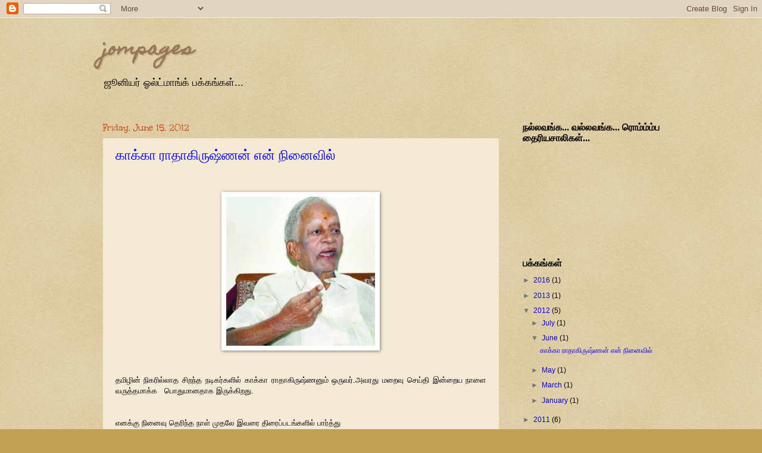

--- FILE ---
content_type: text/html; charset=UTF-8
request_url: https://jompages.blogspot.com/2012/06/
body_size: 12998
content:
<!DOCTYPE html>
<html class='v2' dir='ltr' lang='en'>
<head>
<link href='https://www.blogger.com/static/v1/widgets/4128112664-css_bundle_v2.css' rel='stylesheet' type='text/css'/>
<meta content='width=1100' name='viewport'/>
<meta content='text/html; charset=UTF-8' http-equiv='Content-Type'/>
<meta content='blogger' name='generator'/>
<link href='https://jompages.blogspot.com/favicon.ico' rel='icon' type='image/x-icon'/>
<link href='http://jompages.blogspot.com/2012/06/' rel='canonical'/>
<link rel="alternate" type="application/atom+xml" title="jompages - Atom" href="https://jompages.blogspot.com/feeds/posts/default" />
<link rel="alternate" type="application/rss+xml" title="jompages - RSS" href="https://jompages.blogspot.com/feeds/posts/default?alt=rss" />
<link rel="service.post" type="application/atom+xml" title="jompages - Atom" href="https://draft.blogger.com/feeds/1370291869212822611/posts/default" />
<!--Can't find substitution for tag [blog.ieCssRetrofitLinks]-->
<meta content='http://jompages.blogspot.com/2012/06/' property='og:url'/>
<meta content='jompages' property='og:title'/>
<meta content='ஜூனியர் ஓல்ட்மாங்க் பக்கங்கள்...' property='og:description'/>
<title>jompages: June 2012</title>
<style type='text/css'>@font-face{font-family:'Homemade Apple';font-style:normal;font-weight:400;font-display:swap;src:url(//fonts.gstatic.com/s/homemadeapple/v24/Qw3EZQFXECDrI2q789EKQZJob0x6XHgOiJM6.woff2)format('woff2');unicode-range:U+0000-00FF,U+0131,U+0152-0153,U+02BB-02BC,U+02C6,U+02DA,U+02DC,U+0304,U+0308,U+0329,U+2000-206F,U+20AC,U+2122,U+2191,U+2193,U+2212,U+2215,U+FEFF,U+FFFD;}@font-face{font-family:'Unkempt';font-style:normal;font-weight:400;font-display:swap;src:url(//fonts.gstatic.com/s/unkempt/v22/2EbnL-Z2DFZue0DSeYEV8h-bp_Y.woff2)format('woff2');unicode-range:U+0000-00FF,U+0131,U+0152-0153,U+02BB-02BC,U+02C6,U+02DA,U+02DC,U+0304,U+0308,U+0329,U+2000-206F,U+20AC,U+2122,U+2191,U+2193,U+2212,U+2215,U+FEFF,U+FFFD;}</style>
<style id='page-skin-1' type='text/css'><!--
/*
-----------------------------------------------
Blogger Template Style
Name:     Watermark
Designer: Josh Peterson
URL:      www.noaesthetic.com
----------------------------------------------- */
/* Variable definitions
====================
<Variable name="keycolor" description="Main Color" type="color" default="#c0a154"/>
<Group description="Page Text" selector="body">
<Variable name="body.font" description="Font" type="font"
default="normal normal 14px Arial, Tahoma, Helvetica, FreeSans, sans-serif"/>
<Variable name="body.text.color" description="Text Color" type="color" default="#333333"/>
</Group>
<Group description="Backgrounds" selector=".main-inner">
<Variable name="body.background.color" description="Outer Background" type="color" default="#c0a154"/>
<Variable name="footer.background.color" description="Footer Background" type="color" default="transparent"/>
</Group>
<Group description="Links" selector=".main-inner">
<Variable name="link.color" description="Link Color" type="color" default="#cc3300"/>
<Variable name="link.visited.color" description="Visited Color" type="color" default="#993322"/>
<Variable name="link.hover.color" description="Hover Color" type="color" default="#ff3300"/>
</Group>
<Group description="Blog Title" selector=".header h1">
<Variable name="header.font" description="Title Font" type="font"
default="normal normal 60px Georgia, Utopia, 'Palatino Linotype', Palatino, serif"/>
<Variable name="header.text.color" description="Title Color" type="color" default="#ffffff" />
</Group>
<Group description="Blog Description" selector=".header .description">
<Variable name="description.text.color" description="Description Color" type="color"
default="#997755" />
</Group>
<Group description="Tabs Text" selector=".tabs-inner .widget li a">
<Variable name="tabs.font" description="Font" type="font"
default="normal normal 20px Georgia, Utopia, 'Palatino Linotype', Palatino, serif"/>
<Variable name="tabs.text.color" description="Text Color" type="color" default="#0000ff"/>
<Variable name="tabs.selected.text.color" description="Selected Color" type="color" default="#000000"/>
</Group>
<Group description="Tabs Background" selector=".tabs-outer .PageList">
<Variable name="tabs.background.color" description="Background Color" type="color" default="transparent"/>
<Variable name="tabs.separator.color" description="Separator Color" type="color" default="#c0a154"/>
</Group>
<Group description="Date Header" selector="h2.date-header">
<Variable name="date.font" description="Font" type="font"
default="normal normal 16px Arial, Tahoma, Helvetica, FreeSans, sans-serif"/>
<Variable name="date.text.color" description="Text Color" type="color" default="#997755"/>
</Group>
<Group description="Post" selector="h3.post-title, .comments h4">
<Variable name="post.title.font" description="Title Font" type="font"
default="normal normal 30px Georgia, Utopia, 'Palatino Linotype', Palatino, serif"/>
<Variable name="post.background.color" description="Background Color" type="color" default="transparent"/>
<Variable name="post.border.color" description="Border Color" type="color" default="#ccbb99" />
</Group>
<Group description="Post Footer" selector=".post-footer">
<Variable name="post.footer.text.color" description="Text Color" type="color" default="#997755"/>
</Group>
<Group description="Gadgets" selector="h2">
<Variable name="widget.title.font" description="Title Font" type="font"
default="normal normal 20px Georgia, Utopia, 'Palatino Linotype', Palatino, serif"/>
<Variable name="widget.title.text.color" description="Title Color" type="color" default="#000000"/>
<Variable name="widget.alternate.text.color" description="Alternate Color" type="color" default="#777777"/>
</Group>
<Group description="Footer" selector=".footer-inner">
<Variable name="footer.text.color" description="Text Color" type="color" default="#000000"/>
<Variable name="footer.widget.title.text.color" description="Gadget Title Color" type="color" default="#000000"/>
</Group>
<Group description="Footer Links" selector=".footer-inner">
<Variable name="footer.link.color" description="Link Color" type="color" default="#0000ff"/>
<Variable name="footer.link.visited.color" description="Visited Color" type="color" default="#000000"/>
<Variable name="footer.link.hover.color" description="Hover Color" type="color" default="#351c75"/>
</Group>
<Variable name="body.background" description="Body Background" type="background"
color="#c0a154" default="$(color) url(http://www.blogblog.com/1kt/watermark/body_background_birds.png) repeat scroll top left"/>
<Variable name="body.background.overlay" description="Overlay Background" type="background" color="#c0a154"
default="transparent url(http://www.blogblog.com/1kt/watermark/body_overlay_birds.png) no-repeat scroll top right"/>
<Variable name="body.background.overlay.height" description="Overlay Background Height" type="length" default="121px"/>
<Variable name="tabs.background.inner" description="Tabs Background Inner" type="url" default="none"/>
<Variable name="tabs.background.outer" description="Tabs Background Outer" type="url" default="none"/>
<Variable name="tabs.border.size" description="Tabs Border Size" type="length" default="0"/>
<Variable name="tabs.shadow.spread" description="Tabs Shadow Spread" type="length" default="0"/>
<Variable name="main.padding.top" description="Main Padding Top" type="length" default="30px"/>
<Variable name="main.cap.height" description="Main Cap Height" type="length" default="0"/>
<Variable name="main.cap.image" description="Main Cap Image" type="url" default="none"/>
<Variable name="main.cap.overlay" description="Main Cap Overlay" type="url" default="none"/>
<Variable name="main.background" description="Main Background" type="background"
default="transparent none no-repeat scroll top left"/>
<Variable name="post.background.url" description="Post Background URL" type="url"
default="url(http://www.blogblog.com/1kt/watermark/post_background_birds.png)"/>
<Variable name="post.border.size" description="Post Border Size" type="length" default="1px"/>
<Variable name="post.border.style" description="Post Border Style" type="string" default="dotted"/>
<Variable name="post.shadow.spread" description="Post Shadow Spread" type="length" default="0"/>
<Variable name="footer.background" description="Footer Background" type="background"
color="#997755" default="$(color) url(http://www.blogblog.com/1kt/watermark/body_background_navigator.png) repeat scroll top left"/>
<Variable name="mobile.background.overlay" description="Mobile Background Overlay" type="string"
default="transparent none repeat scroll top left"/>
<Variable name="startSide" description="Side where text starts in blog language" type="automatic" default="left"/>
<Variable name="endSide" description="Side where text ends in blog language" type="automatic" default="right"/>
*/
/* Use this with templates/1ktemplate-*.html */
/* Content
----------------------------------------------- */
body {
font: normal normal 13px Arial, Tahoma, Helvetica, FreeSans, sans-serif;
color: #000000;
background: #c0a154 url(//www.blogblog.com/1kt/watermark/body_background_birds.png) repeat scroll top left;
}
html body .content-outer {
min-width: 0;
max-width: 100%;
width: 100%;
}
.content-outer {
font-size: 92%;
}
a:link {
text-decoration:none;
color: #0000ff;
}
a:visited {
text-decoration:none;
color: #000000;
}
a:hover {
text-decoration:underline;
color: #351c75;
}
.body-fauxcolumns .cap-top {
margin-top: 30px;
background: transparent none no-repeat scroll center center;
height: 121px;
}
.content-inner {
padding: 0;
}
/* Header
----------------------------------------------- */
.header-inner .Header .titlewrapper,
.header-inner .Header .descriptionwrapper {
padding-left: 20px;
padding-right: 20px;
}
.Header h1 {
font: normal bold 30px Homemade Apple;
color: #997755;
text-shadow: 2px 2px rgba(0, 0, 0, .1);
}
.Header h1 a {
color: #997755;
}
.Header .description {
font-size: 140%;
color: #000000;
}
/* Tabs
----------------------------------------------- */
.tabs-inner .section {
margin: 0 20px;
}
.tabs-inner .PageList, .tabs-inner .LinkList, .tabs-inner .Labels {
margin-left: -11px;
margin-right: -11px;
background-color: transparent;
border-top: 0 solid #ffffff;
border-bottom: 0 solid #ffffff;
-moz-box-shadow: 0 0 0 rgba(0, 0, 0, .3);
-webkit-box-shadow: 0 0 0 rgba(0, 0, 0, .3);
-goog-ms-box-shadow: 0 0 0 rgba(0, 0, 0, .3);
box-shadow: 0 0 0 rgba(0, 0, 0, .3);
}
.tabs-inner .PageList .widget-content,
.tabs-inner .LinkList .widget-content,
.tabs-inner .Labels .widget-content {
margin: -3px -11px;
background: transparent none  no-repeat scroll right;
}
.tabs-inner .widget ul {
padding: 2px 25px;
max-height: 34px;
background: transparent none no-repeat scroll left;
}
.tabs-inner .widget li {
border: none;
}
.tabs-inner .widget li a {
display: inline-block;
padding: .25em 1em;
font: normal normal 20px Georgia, Utopia, 'Palatino Linotype', Palatino, serif;
color: #cc3300;
border-right: 1px solid #c0a154;
}
.tabs-inner .widget li:first-child a {
border-left: 1px solid #c0a154;
}
.tabs-inner .widget li.selected a, .tabs-inner .widget li a:hover {
color: #000000;
}
/* Headings
----------------------------------------------- */
h2 {
font: normal bold 16px Georgia, Utopia, 'Palatino Linotype', Palatino, serif;
color: #000000;
margin: 0 0 .5em;
}
h2.date-header {
font: normal normal 16px Unkempt;
color: #cc3300;
}
/* Main
----------------------------------------------- */
.main-inner .column-center-inner,
.main-inner .column-left-inner,
.main-inner .column-right-inner {
padding: 0 5px;
}
.main-outer {
margin-top: 0;
background: transparent none no-repeat scroll top left;
}
.main-inner {
padding-top: 30px;
}
.main-cap-top {
position: relative;
}
.main-cap-top .cap-right {
position: absolute;
height: 0;
width: 100%;
bottom: 0;
background: transparent none repeat-x scroll bottom center;
}
.main-cap-top .cap-left {
position: absolute;
height: 245px;
width: 280px;
right: 0;
bottom: 0;
background: transparent none no-repeat scroll bottom left;
}
/* Posts
----------------------------------------------- */
.post-outer {
padding: 15px 20px;
margin: 0 0 25px;
background: #eeddbb url(//www.blogblog.com/1kt/watermark/post_background_birds.png) repeat scroll top left;
_background-image: none;
border: dotted 1px transparent;
-moz-box-shadow: 0 0 0 rgba(0, 0, 0, .1);
-webkit-box-shadow: 0 0 0 rgba(0, 0, 0, .1);
-goog-ms-box-shadow: 0 0 0 rgba(0, 0, 0, .1);
box-shadow: 0 0 0 rgba(0, 0, 0, .1);
}
h3.post-title {
font: normal normal 23px Georgia, Utopia, 'Palatino Linotype', Palatino, serif;
margin: 0;
}
.comments h4 {
font: normal normal 23px Georgia, Utopia, 'Palatino Linotype', Palatino, serif;
margin: 1em 0 0;
}
.post-body {
font-size: 105%;
line-height: 1.5;
position: relative;
}
.post-header {
margin: 0 0 1em;
color: #444444;
}
.post-footer {
margin: 10px 0 0;
padding: 10px 0 0;
color: #444444;
border-top: dashed 1px #777777;
}
#blog-pager {
font-size: 140%
}
#comments .comment-author {
padding-top: 1.5em;
border-top: dashed 1px #777777;
background-position: 0 1.5em;
}
#comments .comment-author:first-child {
padding-top: 0;
border-top: none;
}
.avatar-image-container {
margin: .2em 0 0;
}
/* Comments
----------------------------------------------- */
.comments .comments-content .blog-author,
.comments .comments-content .blog-author a {
border-bottom: 1px solid #0000ff;
}
.comments .comments-content .loadmore a {
border-top: 1px solid #777777;
border-bottom: 1px solid #777777;
}
.comments .comment-thread.inline-thread {
border-left: 1px dashed #777777;
}
.comments .continue {
border-top: 2px solid #777777;
}
/* Widgets
----------------------------------------------- */
.widget ul, .widget #ArchiveList ul.flat {
padding: 0;
list-style: none;
}
.widget ul li, .widget #ArchiveList ul.flat li {
padding: .35em 0;
text-indent: 0;
border-top: dashed 1px #777777;
}
.widget ul li:first-child, .widget #ArchiveList ul.flat li:first-child {
border-top: none;
}
.widget .post-body ul {
list-style: disc;
}
.widget .post-body ul li {
border: none;
}
.widget .zippy {
color: #777777;
}
.post-body img, .post-body .tr-caption-container, .Profile img, .Image img,
.BlogList .item-thumbnail img {
padding: 5px;
background: #fff;
-moz-box-shadow: 1px 1px 5px rgba(0, 0, 0, .5);
-webkit-box-shadow: 1px 1px 5px rgba(0, 0, 0, .5);
-goog-ms-box-shadow: 1px 1px 5px rgba(0, 0, 0, .5);
box-shadow: 1px 1px 5px rgba(0, 0, 0, .5);
}
.post-body img, .post-body .tr-caption-container {
padding: 8px;
}
.post-body .tr-caption-container {
color: #333333;
}
.post-body .tr-caption-container img {
padding: 0;
background: transparent;
border: none;
-moz-box-shadow: 0 0 0 rgba(0, 0, 0, .1);
-webkit-box-shadow: 0 0 0 rgba(0, 0, 0, .1);
-goog-ms-box-shadow: 0 0 0 rgba(0, 0, 0, .1);
box-shadow: 0 0 0 rgba(0, 0, 0, .1);
}
/* Footer
----------------------------------------------- */
.footer-outer {
color:#ccbb99;
background: #997755 url(//www.blogblog.com/1kt/watermark/body_background_navigator.png) repeat scroll top left;
}
.footer-outer a {
color: #ff7755;
}
.footer-outer a:visited {
color: #dd5432;
}
.footer-outer a:hover {
color: #ff9977;
}
.footer-outer .widget h2 {
color: #eeddbb;
}
/* Mobile
----------------------------------------------- */
body.mobile  {
background-size: 100% auto;
}
.mobile .body-fauxcolumn-outer {
background: transparent none repeat scroll top left;
}
html .mobile .mobile-date-outer {
border-bottom: none;
background: #eeddbb url(//www.blogblog.com/1kt/watermark/post_background_birds.png) repeat scroll top left;
_background-image: none;
margin-bottom: 10px;
}
.mobile .main-cap-top {
z-index: -1;
}
.mobile .content-outer {
font-size: 100%;
}
.mobile .post-outer {
padding: 10px;
}
.mobile .main-cap-top .cap-left {
background: transparent none no-repeat scroll bottom left;
}
.mobile .body-fauxcolumns .cap-top {
margin: 0;
}
.mobile-link-button {
background: #eeddbb url(//www.blogblog.com/1kt/watermark/post_background_birds.png) repeat scroll top left;
}
.mobile-link-button a:link, .mobile-link-button a:visited {
color: #0000ff;
}
.mobile-index-date .date-header {
color: #cc3300;
}
.mobile-index-contents {
color: #000000;
}
.mobile .tabs-inner .section {
margin: 0;
}
.mobile .tabs-inner .PageList {
margin-left: 0;
margin-right: 0;
}
.mobile .tabs-inner .PageList .widget-content {
margin: 0;
color: #000000;
background: #eeddbb url(//www.blogblog.com/1kt/watermark/post_background_birds.png) repeat scroll top left;
}
.mobile .tabs-inner .PageList .widget-content .pagelist-arrow {
border-left: 1px solid #c0a154;
}

--></style>
<style id='template-skin-1' type='text/css'><!--
body {
min-width: 975px;
}
.content-outer, .content-fauxcolumn-outer, .region-inner {
min-width: 975px;
max-width: 975px;
_width: 975px;
}
.main-inner .columns {
padding-left: 0;
padding-right: 270px;
}
.main-inner .fauxcolumn-center-outer {
left: 0;
right: 270px;
/* IE6 does not respect left and right together */
_width: expression(this.parentNode.offsetWidth -
parseInt("0") -
parseInt("270px") + 'px');
}
.main-inner .fauxcolumn-left-outer {
width: 0;
}
.main-inner .fauxcolumn-right-outer {
width: 270px;
}
.main-inner .column-left-outer {
width: 0;
right: 100%;
margin-left: -0;
}
.main-inner .column-right-outer {
width: 270px;
margin-right: -270px;
}
#layout {
min-width: 0;
}
#layout .content-outer {
min-width: 0;
width: 800px;
}
#layout .region-inner {
min-width: 0;
width: auto;
}
body#layout div.add_widget {
padding: 8px;
}
body#layout div.add_widget a {
margin-left: 32px;
}
--></style>
<link href='https://draft.blogger.com/dyn-css/authorization.css?targetBlogID=1370291869212822611&amp;zx=e61d6827-1117-4860-b8a9-e6bc45ebe119' media='none' onload='if(media!=&#39;all&#39;)media=&#39;all&#39;' rel='stylesheet'/><noscript><link href='https://draft.blogger.com/dyn-css/authorization.css?targetBlogID=1370291869212822611&amp;zx=e61d6827-1117-4860-b8a9-e6bc45ebe119' rel='stylesheet'/></noscript>
<meta name='google-adsense-platform-account' content='ca-host-pub-1556223355139109'/>
<meta name='google-adsense-platform-domain' content='blogspot.com'/>

</head>
<body class='loading'>
<div class='navbar section' id='navbar' name='Navbar'><div class='widget Navbar' data-version='1' id='Navbar1'><script type="text/javascript">
    function setAttributeOnload(object, attribute, val) {
      if(window.addEventListener) {
        window.addEventListener('load',
          function(){ object[attribute] = val; }, false);
      } else {
        window.attachEvent('onload', function(){ object[attribute] = val; });
      }
    }
  </script>
<div id="navbar-iframe-container"></div>
<script type="text/javascript" src="https://apis.google.com/js/platform.js"></script>
<script type="text/javascript">
      gapi.load("gapi.iframes:gapi.iframes.style.bubble", function() {
        if (gapi.iframes && gapi.iframes.getContext) {
          gapi.iframes.getContext().openChild({
              url: 'https://draft.blogger.com/navbar/1370291869212822611?origin\x3dhttps://jompages.blogspot.com',
              where: document.getElementById("navbar-iframe-container"),
              id: "navbar-iframe"
          });
        }
      });
    </script><script type="text/javascript">
(function() {
var script = document.createElement('script');
script.type = 'text/javascript';
script.src = '//pagead2.googlesyndication.com/pagead/js/google_top_exp.js';
var head = document.getElementsByTagName('head')[0];
if (head) {
head.appendChild(script);
}})();
</script>
</div></div>
<div class='body-fauxcolumns'>
<div class='fauxcolumn-outer body-fauxcolumn-outer'>
<div class='cap-top'>
<div class='cap-left'></div>
<div class='cap-right'></div>
</div>
<div class='fauxborder-left'>
<div class='fauxborder-right'></div>
<div class='fauxcolumn-inner'>
</div>
</div>
<div class='cap-bottom'>
<div class='cap-left'></div>
<div class='cap-right'></div>
</div>
</div>
</div>
<div class='content'>
<div class='content-fauxcolumns'>
<div class='fauxcolumn-outer content-fauxcolumn-outer'>
<div class='cap-top'>
<div class='cap-left'></div>
<div class='cap-right'></div>
</div>
<div class='fauxborder-left'>
<div class='fauxborder-right'></div>
<div class='fauxcolumn-inner'>
</div>
</div>
<div class='cap-bottom'>
<div class='cap-left'></div>
<div class='cap-right'></div>
</div>
</div>
</div>
<div class='content-outer'>
<div class='content-cap-top cap-top'>
<div class='cap-left'></div>
<div class='cap-right'></div>
</div>
<div class='fauxborder-left content-fauxborder-left'>
<div class='fauxborder-right content-fauxborder-right'></div>
<div class='content-inner'>
<header>
<div class='header-outer'>
<div class='header-cap-top cap-top'>
<div class='cap-left'></div>
<div class='cap-right'></div>
</div>
<div class='fauxborder-left header-fauxborder-left'>
<div class='fauxborder-right header-fauxborder-right'></div>
<div class='region-inner header-inner'>
<div class='header section' id='header' name='Header'><div class='widget Header' data-version='1' id='Header1'>
<div id='header-inner'>
<div class='titlewrapper'>
<h1 class='title'>
<a href='https://jompages.blogspot.com/'>
jompages
</a>
</h1>
</div>
<div class='descriptionwrapper'>
<p class='description'><span>ஜ&#3010;ன&#3007;யர&#3021; ஓல&#3021;ட&#3021;ம&#3006;ங&#3021;க&#3021; பக&#3021;கங&#3021;கள&#3021;...</span></p>
</div>
</div>
</div></div>
</div>
</div>
<div class='header-cap-bottom cap-bottom'>
<div class='cap-left'></div>
<div class='cap-right'></div>
</div>
</div>
</header>
<div class='tabs-outer'>
<div class='tabs-cap-top cap-top'>
<div class='cap-left'></div>
<div class='cap-right'></div>
</div>
<div class='fauxborder-left tabs-fauxborder-left'>
<div class='fauxborder-right tabs-fauxborder-right'></div>
<div class='region-inner tabs-inner'>
<div class='tabs no-items section' id='crosscol' name='Cross-Column'></div>
<div class='tabs no-items section' id='crosscol-overflow' name='Cross-Column 2'></div>
</div>
</div>
<div class='tabs-cap-bottom cap-bottom'>
<div class='cap-left'></div>
<div class='cap-right'></div>
</div>
</div>
<div class='main-outer'>
<div class='main-cap-top cap-top'>
<div class='cap-left'></div>
<div class='cap-right'></div>
</div>
<div class='fauxborder-left main-fauxborder-left'>
<div class='fauxborder-right main-fauxborder-right'></div>
<div class='region-inner main-inner'>
<div class='columns fauxcolumns'>
<div class='fauxcolumn-outer fauxcolumn-center-outer'>
<div class='cap-top'>
<div class='cap-left'></div>
<div class='cap-right'></div>
</div>
<div class='fauxborder-left'>
<div class='fauxborder-right'></div>
<div class='fauxcolumn-inner'>
</div>
</div>
<div class='cap-bottom'>
<div class='cap-left'></div>
<div class='cap-right'></div>
</div>
</div>
<div class='fauxcolumn-outer fauxcolumn-left-outer'>
<div class='cap-top'>
<div class='cap-left'></div>
<div class='cap-right'></div>
</div>
<div class='fauxborder-left'>
<div class='fauxborder-right'></div>
<div class='fauxcolumn-inner'>
</div>
</div>
<div class='cap-bottom'>
<div class='cap-left'></div>
<div class='cap-right'></div>
</div>
</div>
<div class='fauxcolumn-outer fauxcolumn-right-outer'>
<div class='cap-top'>
<div class='cap-left'></div>
<div class='cap-right'></div>
</div>
<div class='fauxborder-left'>
<div class='fauxborder-right'></div>
<div class='fauxcolumn-inner'>
</div>
</div>
<div class='cap-bottom'>
<div class='cap-left'></div>
<div class='cap-right'></div>
</div>
</div>
<!-- corrects IE6 width calculation -->
<div class='columns-inner'>
<div class='column-center-outer'>
<div class='column-center-inner'>
<div class='main section' id='main' name='Main'><div class='widget Blog' data-version='1' id='Blog1'>
<div class='blog-posts hfeed'>

          <div class="date-outer">
        
<h2 class='date-header'><span>Friday, June 15, 2012</span></h2>

          <div class="date-posts">
        
<div class='post-outer'>
<div class='post hentry'>
<a name='4562927874445045528'></a>
<h3 class='post-title entry-title'>
<a href='https://jompages.blogspot.com/2012/06/blog-post.html'>க&#3006;க&#3021;க&#3006; ர&#3006;த&#3006;க&#3007;ர&#3009;ஷ&#3021;ணன&#3021; என&#3021; ந&#3007;ன&#3016;வ&#3007;ல&#3021;</a>
</h3>
<div class='post-header'>
<div class='post-header-line-1'></div>
</div>
<div class='post-body entry-content' id='post-body-4562927874445045528'>
<div dir="ltr" style="text-align: left;" trbidi="on">
<br />
<br />
<div class="separator" style="clear: both; text-align: center;">
<a href="https://blogger.googleusercontent.com/img/b/R29vZ2xl/AVvXsEi9ParDodu_3LwCeKjY24g-RFocNaraicXUfKArksBYrVwVJP0eFRC6oOkXjFEGiwmcqO6dGN74y_CYfyNAcylH0fiDxc6AtYezk4Gy8upyU95uUqLGFbIAEONRivF70vvZaC0rCterNTvF/s1600/2007011900100201.jpg" imageanchor="1" style="margin-left: 1em; margin-right: 1em;"><img border="0" src="https://blogger.googleusercontent.com/img/b/R29vZ2xl/AVvXsEi9ParDodu_3LwCeKjY24g-RFocNaraicXUfKArksBYrVwVJP0eFRC6oOkXjFEGiwmcqO6dGN74y_CYfyNAcylH0fiDxc6AtYezk4Gy8upyU95uUqLGFbIAEONRivF70vvZaC0rCterNTvF/s1600/2007011900100201.jpg" /></a></div>
<br />
<br />
<div style="text-align: justify;">
தம&#3007;ழ&#3007;ன&#3021; ந&#3007;கர&#3007;ல&#3021;ல&#3006;த ச&#3007;றந&#3021;த நட&#3007;கர&#3021;கள&#3007;ல&#3021; க&#3006;க&#3021;க&#3006; ர&#3006;த&#3006;க&#3007;ர&#3009;ஷ&#3021;ணன&#3009;ம&#3021; ஒர&#3009;வர&#3021;.அவரத&#3009; மற&#3016;வ&#3009; ச&#3014;ய&#3021;த&#3007; இன&#3021;ற&#3016;ய ந&#3006;ள&#3016; வர&#3009;த&#3021;தம&#3006;க&#3021;க &nbsp; ப&#3018;த&#3009;ம&#3006;னத&#3006;க இர&#3009;க&#3021;க&#3007;றத&#3009;.</div>
<div style="text-align: justify;">
<br /></div>
<br />
<div style="text-align: justify;">
எனக&#3021;க&#3009; ந&#3007;ன&#3016;வ&#3009; த&#3014;ர&#3007;ந&#3021;த ந&#3006;ள&#3021; ம&#3009;தல&#3015; இவர&#3016; த&#3007;ர&#3016;ப&#3021;படங&#3021;கள&#3007;ல&#3021; ப&#3006;ர&#3021;த&#3021;த&#3009;&nbsp;</div>
<div style="text-align: justify;">
வந&#3021;த&#3015;ன&#3021; என&#3021;ற ப&#3019;த&#3009;ம&#3021; இவரத&#3009; எஸ&#3021;.ட&#3007;.ட&#3007; பற&#3021;ற&#3007; எனக&#3021;க&#3009; அத&#3007;கம&#3021; த&#3014;ர&#3007;ய&#3006;த&#3009;.கர&#3009;ப&#3021;ப&#3009; வ&#3014;ள&#3021;ள&#3016; க&#3006;லத&#3021;த&#3007;ல&#3007;ர&#3009;ந&#3021;த&#3009; நட&#3007;ப&#3021;பவர&#3021; என&#3021;பத&#3009;ம&#3021;&nbsp;த&#3018;டக&#3021;கத&#3021;த&#3007;ல&#3021; ந&#3006;யகன&#3006;கவ&#3009;ம&#3021; ப&#3007;ன&#3021;ப&#3009; த&#3009;ண&#3016; ந&#3006;யகன&#3021; வ&#3015;டங&#3021;கள&#3007;ல&#3021;,ம&#3009;க&#3021;க&#3007;ய வ&#3015;டங&#3021;கள&#3007;ல&#3021; நட&#3007;த&#3021;தவர&#3021; என&#3021;பத&#3009;ம&#3021; ந&#3006;டக ப&#3006;ரம&#3021;பர&#3007;யத&#3021;த&#3007;ல&#3021; இர&#3009;ந&#3021;த&#3009;&nbsp;வந&#3021;தவர&#3021; என&#3021;பத&#3009;ம&#3015; இன&#3021;ற&#3009; வர&#3016; இவர&#3016; பற&#3021;ற&#3007; எனக&#3021;க&#3009; த&#3014;ர&#3007;ந&#3021;த ச&#3018;ர&#3021;ப&#3021;ப தகவல&#3021;.</div>
<br />
<div style="text-align: justify;">
<br /></div>
<div style="text-align: justify;">
&nbsp;பள&#3021;ள&#3007; ந&#3006;ட&#3021;கள&#3007;ல&#3021; ப&#3006;ர&#3021;த&#3021;த "க&#3006;தல&#3009;க&#3021;க&#3009; மர&#3007;ய&#3006;த&#3016;" த&#3007;ர&#3016;ப&#3021;படம&#3015; இவர&#3016; பற&#3021;ற&#3007;ய ம&#3009;தல&#3021; ந&#3007;ன&#3016;வ&#3006;கவ&#3009;ம&#3021; அவர&#3007;ன&#3021; ரச&#3007;கன&#3006;க ம&#3006;ற&#3007;ய கணம&#3006;கவ&#3009;ம&#3021;&nbsp;என&#3021;ன&#3007;ல&#3021; பத&#3007;ந&#3021;த&#3009;ள&#3021;ளத&#3009;.அப&#3021;படத&#3021;த&#3007;ல&#3021; த&#3006;ன&#3021; நட&#3007;கர&#3021; வ&#3007;ஜய&#3021; ம&#3009;தல&#3009;ம&#3021; கட&#3016;ச&#3007;ய&#3009;ம&#3006;ய&#3021; எம&#3021;.ப&#3007;.ஏ பட&#3007;த&#3021;த&#3006;ர&#3021;.த&#3006;ம&#3009; ச&#3007;த&#3021;தப&#3021;ப&#3006;வ&#3009;ம&#3021; ச&#3006;ர&#3021;ல&#3007; ப&#3014;ர&#3007;யப&#3021;ப&#3006;வ&#3009;ம&#3021;&nbsp;படத&#3021;த&#3007;ல&#3021; அவரத&#3009; நண&#3021;பர&#3021;கள&#3021;.கத&#3016;ப&#3021;பட&#3007; அவர&#3021;கள&#3021; தங&#3021;க&#3007; இர&#3009;க&#3021;க&#3009;ம&#3021; வ&#3008;ட&#3021;ட&#3007;ன&#3021; உர&#3007;ம&#3016;ய&#3006;ளர&#3021; ப&#3006;த&#3021;த&#3007;ரம&#3021; க&#3006;க&#3021;க&#3006; ர&#3006;த&#3006;க&#3007;ர&#3009;ஷ&#3021;ணன&#3021; அவர&#3021;கள&#3009;க&#3021;க&#3009;.மன&#3016;வ&#3007;ய&#3016; இழந&#3021;த&#3009; மனந&#3007;ல&#3016; ப&#3006;த&#3007;க&#3021;கப&#3021;பட&#3021;ட&#3009; த&#3009;ப&#3021;ப&#3006;க&#3021;க&#3007;ய&#3009;டன&#3021; அல&#3016;ய&#3009;ம&#3021; ப&#3006;த&#3021;த&#3007;ரத&#3021;த&#3007;ல&#3021; அன&#3006;ய&#3006;சம&#3006;ய&#3021; ப&#3018;ர&#3009;ந&#3021;த&#3007; இர&#3009;ப&#3021;ப&#3006;ர&#3021;.அவர&#3016; பற&#3021;ற&#3007;&nbsp;த&#3014;ர&#3007;ய&#3006;த&#3009; அவ&#3021;வ&#3008;ட&#3021;ட&#3007;ற&#3021;க&#3009; வர&#3009;ம&#3021; ச&#3007;வக&#3021;க&#3009;ம&#3006;ர&#3021; அவர&#3016; மத&#3007;க&#3021;க&#3006;த&#3009; கடந&#3021;த&#3009; ச&#3014;ல&#3021;க&#3016;ய&#3007;ல&#3021; த&#3009;ப&#3021;ப&#3006;க&#3021;க&#3007; க&#3006;ட&#3021;ட&#3007; ம&#3007;ரட&#3021;ட&#3009;ம&#3021; நட&#3007;ப&#3021;ப&#3009;ம&#3021;,அக&#3021; க&#3006;ட&#3021;ச&#3007;ய&#3007;ன&#3021; ம&#3009;ட&#3007;வ&#3007;ல&#3021;&nbsp;த&#3009;ள&#3021;ள&#3009;ம&#3021; ந&#3006;ய&#3021;க&#3021;க&#3009;ட&#3021;ட&#3007;ய&#3016; க&#3016;கள&#3009;க&#3021;க&#3009;ள&#3021; அடக&#3021;க&#3009;வத&#3009; ப&#3019;ல&#3021; த&#3009;ப&#3021;ப&#3006;க&#3021;க&#3007;ய&#3016; க&#3016;கள&#3007;ல&#3021; மற&#3016;த&#3021;த&#3009; தல&#3016;ய&#3016; ஆட&#3021;ட&#3007; ப&#3019;க ச&#3018;ல&#3021;ல&#3009;ம&#3021; ப&#3006;ங&#3021;க&#3009;ம&#3021;,அந&#3021;த&nbsp;ந&#3018;ட&#3007;ய&#3007;ல&#3021; ந&#3006;வ&#3016; உதட&#3006;ல&#3021; கட&#3007;த&#3021;த&#3009; கண&#3021;கள&#3021; வ&#3007;ர&#3007;ய தர&#3009;ம&#3021; ஒர&#3009; எக&#3021;ஸ&#3021;ப&#3007;ரசன&#3009;ம&#3021; எல&#3021;ல&#3006;ம&#3021; கண&#3021;கள&#3007;ன&#3021; ஸ&#3021;க&#3021;ர&#3008;ன&#3021; ச&#3015;வர&#3007;ல&#3021; தங&#3021;க&#3007;வ&#3007;ட&#3021;ட க&#3006;ட&#3021;ச&#3007;கள&#3007;ல&#3021;&nbsp;ஒன&#3021;ற&#3009;.அத&#3016; ப&#3019;லவ&#3015; ஷ&#3006;ல&#3007;ன&#3007;ய&#3007;ன&#3021; அண&#3021;ணன&#3021; அன&#3021;ட&#3021; க&#3009;ர&#3009;ப&#3021; வ&#3007;ஜய&#3021; அன&#3021;ட&#3021; க&#3009;ர&#3009;ப&#3021;ப&#3016; அட&#3007;க&#3021;க&#3016;ய&#3007;ல&#3021; த&#3009;ப&#3021;ப&#3006;க&#3021;க&#3007;ய&#3006;ல&#3021; ச&#3009;ட&#3021;ட&#3009; அவர&#3021;கள&#3016; வ&#3007;ரட&#3021;ட&#3007;வ&#3007;ட&#3021;ட&#3009;&nbsp;"ர&#3018;ம&#3021;ப அட&#3007;ச&#3021;ச&#3007;ட&#3021;ட&#3006;ன&#3021;கள&#3006;.." என மற&#3009;க&#3009;வத&#3009;ம&#3021; சட&#3021;ட&#3014;ன ம&#3009;கம&#3021; ம&#3006;ற&#3007; "ந&#3006;ன&#3021; ச&#3009;ட&#3021;ட&#3006; க&#3010;ட என&#3021;ன&#3016; ஜ&#3014;ய&#3007;ல&#3021;ல ப&#3019;ட ம&#3009;ட&#3007;ய&#3006;த&#3015; ஏன&#3021;ன&#3006; ந&#3006;ன&#3021;&nbsp;த&#3006;ன&#3021; ப&#3016;த&#3021;த&#3007;யம&#3021; ஆச&#3021;ச&#3015;...." என ம&#3009;ட&#3007;ப&#3021;பத&#3009;ம&#3021; அவர&#3006;ல&#3021; மட&#3021;ட&#3009;ம&#3015; ந&#3007;கழ&#3021;த&#3021;த ம&#3009;ட&#3007;ந&#3021;த ச&#3006;மர&#3021;த&#3021;த&#3007;யம&#3021;.</div>
<div style="text-align: justify;">
<br /></div>
<br />
<div style="text-align: justify;">
என&#3021; ந&#3007;ன&#3016;வ&#3007;ல&#3021; ஆரம&#3021;பம&#3021; ம&#3009;தல&#3015; ம&#3009;த&#3007;யவர&#3006;கவ&#3015; பத&#3007;ந&#3021;த வ&#3007;ட&#3021;டவர&#3016; அதன&#3021; ப&#3007;ன&#3021; வ&#3007;யட&#3021;ந&#3006;ம&#3021; க&#3006;லன&#3007;,உன&#3021;ன&#3009;டன&#3021; ப&#3019;ன&#3021;ற படங&#3021;கள&#3007;ல&#3021; க&#3010;ட&nbsp;மனந&#3007;ல&#3016; சர&#3007;ய&#3007;ல&#3021;ல&#3006;த ப&#3006;த&#3021;த&#3007;ரத&#3021;த&#3007;ல&#3015;ய&#3015; த&#3018;டரவ&#3016;த&#3021;தத&#3009; தம&#3007;ழ&#3021; ச&#3007;ன&#3007;ம&#3006;வ&#3007;ன&#3021; க&#3021;ள&#3007;ஷ&#3015;.இட&#3016;ய&#3007;ல&#3021; மனம&#3021; வ&#3007;ர&#3009;ம&#3021;ப&#3009;த&#3015; உன&#3021;ன&#3016; படத&#3021;த&#3007;ல&#3021;&nbsp;ந&#3006;யக&#3007;ய&#3007;ன&#3021; ஜ&#3018;ள&#3021;ள&#3009; த&#3006;த&#3021;த&#3006;வ&#3006;க வந&#3021;த&#3009; ரகள&#3016; ச&#3014;ய&#3021;த&#3007;ர&#3009;ப&#3021;ப&#3006;ர&#3021;.ம&#3015;ல&#3009;ம&#3021; ச&#3007;ல படங&#3021;கள&#3007;ல&#3021; ச&#3014;ட&#3021; ப&#3021;ர&#3006;பர&#3021;ட&#3007;ய&#3006;கவ&#3009;ம&#3021; கடந&#3021;த&#3009; ச&#3014;ன&#3021;றத&#3006;க ஞ&#3006;பகம&#3021;.</div>
<div style="text-align: justify;">
<br /></div>
<br />
<div style="text-align: justify;">
இவர&#3016; ந&#3007;ன&#3016;த&#3021;தத&#3009;ம&#3021; ந&#3007;ன&#3016;வ&#3009;க&#3021;க&#3009; வர&#3009;ம&#3021; இன&#3021;ன&#3018;ர&#3009; படம&#3021; "த&#3015;வர&#3021; மகன&#3021;".நட&#3007;கர&#3021; த&#3007;லகம&#3021; ச&#3007;வ&#3006;ஜ&#3007;ய&#3007;ன&#3021; அண&#3021;ணன&#3021; ப&#3006;த&#3021;த&#3007;ரம&#3021; இவர&#3009;க&#3021;க&#3009;&nbsp;க&#3018;ட&#3009;க&#3021;கப&#3021;பட&#3021;டத&#3009; க&#3010;ட இவர&#3007;ன&#3021; நட&#3007;ப&#3021;ப&#3016; க&#3020;ரவ பட&#3009;த&#3021;த&#3009;வதற&#3021;க&#3006;க இர&#3009;க&#3021;க&#3009;ம&#3019; என&#3021;ற&#3009; க&#3010;ட ப&#3007;ன&#3021;ன&#3006;ட&#3021;கள&#3007;ல&#3021; ய&#3019;ச&#3007;த&#3021;த&#3007;ர&#3009;க&#3021;க&#3007;ற&#3015;ன&#3021;.அப&#3021;படத&#3021;த&#3016;&nbsp;ட&#3007;வ&#3007;ய&#3007;ல&#3021; ப&#3006;ர&#3021;த&#3021;த&#3009; இவர&#3009;க&#3021;க&#3009; உண&#3021;ம&#3016;ய&#3006;கவ&#3015; &nbsp;பக&#3021;கவ&#3006;தம&#3021; வந&#3021;த&#3009; க&#3016; க&#3006;ல&#3021;கள&#3021; ச&#3014;யல&#3021;பட&#3006;த&#3009; ப&#3019;ய&#3021;வ&#3007;ட&#3021;டத&#3009; ப&#3019;ல&#3009;ம&#3021; எனவ&#3009;ம&#3021; ப&#3007;ன&#3021; அவர&#3021; நட&#3007;த&#3021;த&nbsp;மற&#3021;ற படங&#3021;கள&#3016; ப&#3006;ர&#3021;க&#3021;க&#3016;ய&#3007;ல அவ&#3021;வ&#3007;ய&#3006;த&#3007;ய&#3007;ல&#3021; இர&#3009;ந&#3021;த&#3009; ம&#3008;ண&#3021;ட&#3009;வ&#3007;ட&#3021;ட&#3006;ர&#3021; ப&#3019;ல&#3009;ம&#3021; எனவ&#3009;ம&#3021; க&#3009;ழப&#3021;ப&#3007; க&#3018;ண&#3021;டத&#3009; இன&#3021;ன&#3009;ம&#3021; ந&#3007;ன&#3016;வ&#3007;ல&#3021; இர&#3009;க&#3021;க&#3007;றத&#3009;&nbsp;.அத&#3021;தன&#3016; தத&#3021;த&#3009;ரபம&#3006;ன ஒர&#3009; நட&#3007;ப&#3021;ப&#3016; தந&#3021;த&#3007;ர&#3009;ப&#3021;ப&#3006;ர&#3021;.</div>
<div style="text-align: justify;">
<br /></div>
<br />
<div style="text-align: justify;">
வ&#3007;யட&#3021;ந&#3006;ம&#3021; க&#3006;லன&#3007; படத&#3021;த&#3007;ல&#3021; ஒர&#3015; ஒர&#3009; க&#3006;ட&#3021;ச&#3007;ய&#3007;ல&#3021; மட&#3021;ட&#3009;ம&#3015; நட&#3007;த&#3021;த&#3007;ர&#3009;ப&#3021;ப&#3006;ர&#3021; என&#3007;ன&#3009;ம&#3021; படம&#3021;ம&#3009;ட&#3007;ந&#3021;த&#3009; வ&#3008;ட&#3021;ட&#3007;ற&#3021;க&#3009; ச&#3014;ல&#3021;ல&#3009;ம&#3021; வர&#3016; ந&#3007;ன&#3016;த&#3021;த&#3009; ந&#3007;ன&#3016;த&#3021;த&#3009;&nbsp;ச&#3007;ர&#3007;க&#3021;க&#3009;ம&#3021; பட&#3007; இவரத&#3009; நட&#3007;ப&#3021;ப&#3006;ல&#3021; பத&#3007;ந&#3021;த&#3009; ப&#3019;ய&#3007;ர&#3009;க&#3021;க&#3009;ம&#3021; அக&#3021;க&#3006;ட&#3021;ச&#3007;.இவ&#3021;வ&#3006;ற&#3009; ஒர&#3009; படத&#3021;த&#3007;ல&#3021; ஒர&#3009; ச&#3007;ல க&#3006;ட&#3021;ச&#3007;கள&#3021; வந&#3021;த ப&#3019;த&#3009;ம&#3021; மறக&#3021;க ம&#3009;ட&#3007;ய&#3006;த&#3009;&nbsp;ந&#3007;ன&#3016;வ&#3007;ல&#3021; பத&#3007;ந&#3021;த&#3009;வ&#3007;ட&#3009;ம&#3021; ஆள&#3009;ம&#3016; ம&#3007;க&#3021;கவர&#3021;.என&#3007;ன&#3009;ம&#3021; அவரத&#3009; அந&#3021;த&#3007;ம க&#3006;லத&#3021;த&#3007;ல&#3021; அந&#3021;த ஒர&#3009; ச&#3007;ல க&#3006;ட&#3021;ச&#3007;கள&#3007;ல&#3021; ஆவத&#3009; அவர&#3016; இன&#3021;ன&#3009;ம&#3021; ந&#3007;ற&#3016;ய&nbsp;பயன&#3021;பட&#3009;த&#3021;த&#3007;க&#3021; க&#3018;ள&#3021;ள&#3006;தத&#3009; தம&#3007;ழ&#3021; ச&#3007;ன&#3007;ம&#3006;வ&#3007;ன&#3021; இழப&#3021;ப&#3015;.</div>
<div style="text-align: justify;">
<br /></div>
<br />
<div style="text-align: justify;">
வச&#3010;ல&#3021;ர&#3006;ஜ&#3006; படத&#3021;த&#3007;ல&#3021; கட&#3021;ட&#3007;ல&#3007;ல&#3021; இர&#3009;ந&#3021;த&#3009; தள&#3021;ள&#3006;ட&#3007;ய பட&#3007; எழ&#3009;ந&#3021;த&#3009; வந&#3021;த&#3009; க&#3015;ரம&#3021; ஆட&#3009;ம&#3021; க&#3006;ட&#3021;ச&#3007; இவரத&#3009; நட&#3007;ப&#3021;ப&#3006;ற&#3021;றல&#3009;க&#3021;க&#3009; ஒர&#3009; ச&#3019;ற&#3009; பதம&#3021;.பல&nbsp;ம&#3018;ழ&#3007;கள&#3007;ல&#3021; ப&#3007;ரத&#3007; எட&#3009;க&#3021;கப&#3021;பட&#3021;ட அப&#3021;டத&#3021;த&#3007;ல&#3021; இவர&#3021; ஏற&#3021;ற ப&#3006;த&#3021;த&#3007;ரத&#3021;த&#3016; மற&#3021;ற ம&#3018;ழ&#3007;கள&#3007;ல&#3021; எவர&#3009;ம&#3021; இவர&#3021; ப&#3019;ல&#3021; ச&#3007;றப&#3021;ப&#3006;ய&#3021; ச&#3014;ய&#3021;த&#3007;ர&#3009;க&#3021;கவ&#3007;ல&#3021;ல&#3016;&nbsp;என&#3021;பத&#3009; அக&#3021;க&#3006;ட&#3021;ச&#3007;ய&#3007;ன&#3021; ப&#3007;ரத&#3007;கள&#3016; ப&#3006;ர&#3021;த&#3021;த&#3006;ல&#3021; ப&#3009;ர&#3007;ய&#3009;ம&#3021;.அக&#3021;க&#3006;ட&#3021;ச&#3007;ய&#3007;ல&#3021; கண&#3021;கள&#3016; உர&#3009;ட&#3021;ட&#3007; வ&#3007;ழ&#3007;த&#3021;த&#3009; ர&#3014;ட&#3021;ட&#3007;ற&#3021;க&#3009; ப&#3006;ல&#3019; ப&#3019;ட எத&#3021;தன&#3007;க&#3021;க&#3009;ம&#3021; இவரத&#3009;&nbsp;ம&#3009;ன&#3016;ப&#3021;ப&#3016; ப&#3006;ர&#3021;த&#3021;த&#3009; கமல&#3021; "யப&#3021;ப&#3006;..." என ப&#3007;ரம&#3007;ப&#3021;பத&#3009; நட&#3007;ப&#3021;பல&#3021;ல ந&#3007;ஜம&#3021;.</div>
<div style="text-align: justify;">
<br /></div>
<br />
<div style="text-align: justify;">
நட&#3007;கன&#3016; க&#3006;மட&#3007;யன&#3021;,ஹ&#3008;ர&#3019; என ம&#3009;த&#3021;த&#3007;ர&#3016; க&#3009;த&#3021;த&#3007; ப&#3007;ர&#3007;த&#3021;த&#3009; வ&#3016;க&#3021;க&#3009;ம&#3021; தம&#3007;ழ&#3021; ச&#3007;ன&#3007;ம&#3006;வ&#3007;ன&#3021; ம&#3010;டத&#3021;தனம&#3021; இவர&#3009;க&#3021;க&#3009;ம&#3021; ஒர&#3009; ம&#3009;த&#3021;த&#3007;ர&#3016; இட&#3021;ட&#3009; சர&#3007;ய&#3006;க&nbsp;பயன&#3021;பட&#3009;த&#3021;த&#3007; க&#3018;ள&#3021;ளவ&#3007;ல&#3021;ல&#3016; என&#3021;பத&#3015; ந&#3007;தர&#3021;சனம&#3021;.இவர&#3016; பற&#3021;ற&#3007; அத&#3007;கம&#3021; த&#3014;ர&#3007;ய&#3006;த&#3009; என&#3021;ன&#3016; ப&#3019;ன&#3021;ற அற&#3007;ய&#3006;ம&#3016; ரச&#3007;கர&#3021;கள&#3009;க&#3021;க&#3009;ம&#3021; இவர&#3016; நன&#3021;க&#3009;&nbsp;அற&#3007;ந&#3021;த ரச&#3007;கர&#3021;கள&#3009;க&#3021;க&#3009;ம&#3021; இவரத&#3009; நட&#3007;ப&#3021;ப&#3007;ன&#3021; வ&#3007;ஸ&#3021;வர&#3010;பத&#3021;த&#3016; வ&#3014;ள&#3007;ப&#3021;பட&#3009;த&#3021;த&#3009;ம&#3021; பட&#3007;ய&#3006;ன கத&#3006;ப&#3006;த&#3021;த&#3007;ரத&#3021;த&#3016; தம&#3007;ழ&#3021; ச&#3007;ன&#3007;ம&#3006; அம&#3016;த&#3021;த&#3009; தர&#3006;தத&#3009; ஏம&#3006;ற&#3021;றம&#3015;.</div>
<div style="text-align: justify;">
<br /></div>
<div>
<div style="text-align: justify;">
தல&#3016;ம&#3009;ற&#3016;கள&#3021; த&#3006;ண&#3021;ட&#3007; ரச&#3007;க&#3021;க வ&#3016;த&#3021;த இவரத&#3009; நட&#3007;ப&#3021;ப&#3009; அவர&#3007;ன&#3021; மரணத&#3021;த&#3016; த&#3006;ண&#3021;ட&#3007;ய&#3009;ம&#3021; என&#3021;ற&#3009;ம&#3021; ந&#3007;ல&#3016;த&#3021;த&#3015;ய&#3007;ர&#3009;க&#3021;க&#3009;ம&#3021;.</div>
</div>
<div style="text-align: justify;">
<br /></div>
<br />
<br />
<br /></div><script language="javascript" src="//udanz.com/tools/services.php?url=https://jompages.blogspot.com/2012/06/blog-post.html&amp;adncmtno=4&amp;adnblogurl=https://jompages.blogspot.com/&amp;photo" type="text/javascript"></script>
<div style='clear: both;'></div>
</div>
<div class='post-footer'>
<div class='addthis_toolbox addthis_default_style '>
<a class='addthis_button_facebook_like' fb:like:layout='button_count'></a>
<a class='addthis_button_tweet'></a>
<a class='addthis_button_google_plusone' g:plusone:size='medium'></a>
<a class='addthis_counter addthis_pill_style'></a>
</div>
<script src="//s7.addthis.com/js/250/addthis_widget.js#pubid=xa-4ee1e1d91c7315f3" type="text/javascript"></script>
<div class='post-footer-line post-footer-line-1'><div class='post-share-buttons goog-inline-block'>
</div>
<span class='post-timestamp'>
at
<a class='timestamp-link' href='https://jompages.blogspot.com/2012/06/blog-post.html' rel='bookmark' title='permanent link'><abbr class='published' title='2012-06-15T07:49:00+05:30'>Friday, June 15, 2012</abbr></a>
</span>
<span class='post-comment-link'>
<a class='comment-link' href='https://jompages.blogspot.com/2012/06/blog-post.html#comment-form' onclick=''>4
கர&#3009;த&#3021;த&#3009;கள&#3021;</a>
</span>
<span class='post-author vcard'>
</span>
<span class='post-icons'>
<span class='item-action'>
<a href='https://draft.blogger.com/email-post/1370291869212822611/4562927874445045528' title='Email Post'>
<img alt="" class="icon-action" height="13" src="//img1.blogblog.com/img/icon18_email.gif" width="18">
</a>
</span>
<span class='item-control blog-admin pid-1244317891'>
<a href='https://draft.blogger.com/post-edit.g?blogID=1370291869212822611&postID=4562927874445045528&from=pencil' title='Edit Post'>
<img alt='' class='icon-action' height='18' src='https://resources.blogblog.com/img/icon18_edit_allbkg.gif' width='18'/>
</a>
</span>
</span>
<span class='post-backlinks post-comment-link'>
</span>
</div>
<div class='post-footer-line post-footer-line-2'><span class='post-labels'>
Labels:
<a href='https://jompages.blogspot.com/search/label/%E0%AE%95%E0%AE%BE%E0%AE%95%E0%AF%8D%E0%AE%95%E0%AE%BE%20%E0%AE%B0%E0%AE%BE%E0%AE%A4%E0%AE%BE%E0%AE%95%E0%AE%BF%E0%AE%B0%E0%AF%81%E0%AE%B7%E0%AF%8D%E0%AE%A3%E0%AE%A9%E0%AF%8D' rel='tag'>க&#3006;க&#3021;க&#3006; ர&#3006;த&#3006;க&#3007;ர&#3009;ஷ&#3021;ணன&#3021;</a>,
<a href='https://jompages.blogspot.com/search/label/%E0%AE%9A%E0%AE%BF%E0%AE%A9%E0%AE%BF%E0%AE%AE%E0%AE%BE' rel='tag'>ச&#3007;ன&#3007;ம&#3006;</a>
</span>
</div>
<div class='post-footer-line post-footer-line-3'></div>
</div>
</div>
</div>

        </div></div>
      
</div>
<div class='blog-pager' id='blog-pager'>
<span id='blog-pager-newer-link'>
<a class='blog-pager-newer-link' href='https://jompages.blogspot.com/' id='Blog1_blog-pager-newer-link' title='Newer Posts'>Newer Posts</a>
</span>
<span id='blog-pager-older-link'>
<a class='blog-pager-older-link' href='https://jompages.blogspot.com/search?updated-max=2012-06-15T07:49:00%2B05:30&amp;max-results=7' id='Blog1_blog-pager-older-link' title='Older Posts'>Older Posts</a>
</span>
<a class='home-link' href='https://jompages.blogspot.com/'>Home</a>
</div>
<div class='clear'></div>
<div class='blog-feeds'>
<div class='feed-links'>
Subscribe to:
<a class='feed-link' href='https://jompages.blogspot.com/feeds/posts/default' target='_blank' type='application/atom+xml'>Comments (Atom)</a>
</div>
</div>
</div></div>
</div>
</div>
<div class='column-left-outer'>
<div class='column-left-inner'>
<aside>
</aside>
</div>
</div>
<div class='column-right-outer'>
<div class='column-right-inner'>
<aside>
<div class='sidebar section' id='sidebar-right-1'><div class='widget Followers' data-version='1' id='Followers1'>
<h2 class='title'>நல&#3021;லவங&#3021;க... வல&#3021;லவங&#3021;க... ர&#3018;ம&#3021;ம&#3021;ம&#3021;ப த&#3016;ர&#3007;யச&#3006;ல&#3007;கள&#3021;...</h2>
<div class='widget-content'>
<div id='Followers1-wrapper'>
<div style='margin-right:2px;'>
<div><script type="text/javascript" src="https://apis.google.com/js/platform.js"></script>
<div id="followers-iframe-container"></div>
<script type="text/javascript">
    window.followersIframe = null;
    function followersIframeOpen(url) {
      gapi.load("gapi.iframes", function() {
        if (gapi.iframes && gapi.iframes.getContext) {
          window.followersIframe = gapi.iframes.getContext().openChild({
            url: url,
            where: document.getElementById("followers-iframe-container"),
            messageHandlersFilter: gapi.iframes.CROSS_ORIGIN_IFRAMES_FILTER,
            messageHandlers: {
              '_ready': function(obj) {
                window.followersIframe.getIframeEl().height = obj.height;
              },
              'reset': function() {
                window.followersIframe.close();
                followersIframeOpen("https://draft.blogger.com/followers/frame/1370291869212822611?colors\x3dCgt0cmFuc3BhcmVudBILdHJhbnNwYXJlbnQaByMwMDAwMDAiByMwMDAwZmYqC3RyYW5zcGFyZW50MgcjMDAwMDAwOgcjMDAwMDAwQgcjMDAwMGZmSgcjNzc3Nzc3UgcjMDAwMGZmWgt0cmFuc3BhcmVudA%3D%3D\x26pageSize\x3d21\x26hl\x3den\x26origin\x3dhttps://jompages.blogspot.com");
              },
              'open': function(url) {
                window.followersIframe.close();
                followersIframeOpen(url);
              }
            }
          });
        }
      });
    }
    followersIframeOpen("https://draft.blogger.com/followers/frame/1370291869212822611?colors\x3dCgt0cmFuc3BhcmVudBILdHJhbnNwYXJlbnQaByMwMDAwMDAiByMwMDAwZmYqC3RyYW5zcGFyZW50MgcjMDAwMDAwOgcjMDAwMDAwQgcjMDAwMGZmSgcjNzc3Nzc3UgcjMDAwMGZmWgt0cmFuc3BhcmVudA%3D%3D\x26pageSize\x3d21\x26hl\x3den\x26origin\x3dhttps://jompages.blogspot.com");
  </script></div>
</div>
</div>
<div class='clear'></div>
</div>
</div><div class='widget BlogArchive' data-version='1' id='BlogArchive1'>
<h2>பக&#3021;கங&#3021;கள&#3021;</h2>
<div class='widget-content'>
<div id='ArchiveList'>
<div id='BlogArchive1_ArchiveList'>
<ul class='hierarchy'>
<li class='archivedate collapsed'>
<a class='toggle' href='javascript:void(0)'>
<span class='zippy'>

        &#9658;&#160;
      
</span>
</a>
<a class='post-count-link' href='https://jompages.blogspot.com/2016/'>
2016
</a>
<span class='post-count' dir='ltr'>(1)</span>
<ul class='hierarchy'>
<li class='archivedate collapsed'>
<a class='toggle' href='javascript:void(0)'>
<span class='zippy'>

        &#9658;&#160;
      
</span>
</a>
<a class='post-count-link' href='https://jompages.blogspot.com/2016/11/'>
November
</a>
<span class='post-count' dir='ltr'>(1)</span>
</li>
</ul>
</li>
</ul>
<ul class='hierarchy'>
<li class='archivedate collapsed'>
<a class='toggle' href='javascript:void(0)'>
<span class='zippy'>

        &#9658;&#160;
      
</span>
</a>
<a class='post-count-link' href='https://jompages.blogspot.com/2013/'>
2013
</a>
<span class='post-count' dir='ltr'>(1)</span>
<ul class='hierarchy'>
<li class='archivedate collapsed'>
<a class='toggle' href='javascript:void(0)'>
<span class='zippy'>

        &#9658;&#160;
      
</span>
</a>
<a class='post-count-link' href='https://jompages.blogspot.com/2013/02/'>
February
</a>
<span class='post-count' dir='ltr'>(1)</span>
</li>
</ul>
</li>
</ul>
<ul class='hierarchy'>
<li class='archivedate expanded'>
<a class='toggle' href='javascript:void(0)'>
<span class='zippy toggle-open'>

        &#9660;&#160;
      
</span>
</a>
<a class='post-count-link' href='https://jompages.blogspot.com/2012/'>
2012
</a>
<span class='post-count' dir='ltr'>(5)</span>
<ul class='hierarchy'>
<li class='archivedate collapsed'>
<a class='toggle' href='javascript:void(0)'>
<span class='zippy'>

        &#9658;&#160;
      
</span>
</a>
<a class='post-count-link' href='https://jompages.blogspot.com/2012/07/'>
July
</a>
<span class='post-count' dir='ltr'>(1)</span>
</li>
</ul>
<ul class='hierarchy'>
<li class='archivedate expanded'>
<a class='toggle' href='javascript:void(0)'>
<span class='zippy toggle-open'>

        &#9660;&#160;
      
</span>
</a>
<a class='post-count-link' href='https://jompages.blogspot.com/2012/06/'>
June
</a>
<span class='post-count' dir='ltr'>(1)</span>
<ul class='posts'>
<li><a href='https://jompages.blogspot.com/2012/06/blog-post.html'>க&#3006;க&#3021;க&#3006; ர&#3006;த&#3006;க&#3007;ர&#3009;ஷ&#3021;ணன&#3021; என&#3021; ந&#3007;ன&#3016;வ&#3007;ல&#3021;</a></li>
</ul>
</li>
</ul>
<ul class='hierarchy'>
<li class='archivedate collapsed'>
<a class='toggle' href='javascript:void(0)'>
<span class='zippy'>

        &#9658;&#160;
      
</span>
</a>
<a class='post-count-link' href='https://jompages.blogspot.com/2012/05/'>
May
</a>
<span class='post-count' dir='ltr'>(1)</span>
</li>
</ul>
<ul class='hierarchy'>
<li class='archivedate collapsed'>
<a class='toggle' href='javascript:void(0)'>
<span class='zippy'>

        &#9658;&#160;
      
</span>
</a>
<a class='post-count-link' href='https://jompages.blogspot.com/2012/03/'>
March
</a>
<span class='post-count' dir='ltr'>(1)</span>
</li>
</ul>
<ul class='hierarchy'>
<li class='archivedate collapsed'>
<a class='toggle' href='javascript:void(0)'>
<span class='zippy'>

        &#9658;&#160;
      
</span>
</a>
<a class='post-count-link' href='https://jompages.blogspot.com/2012/01/'>
January
</a>
<span class='post-count' dir='ltr'>(1)</span>
</li>
</ul>
</li>
</ul>
<ul class='hierarchy'>
<li class='archivedate collapsed'>
<a class='toggle' href='javascript:void(0)'>
<span class='zippy'>

        &#9658;&#160;
      
</span>
</a>
<a class='post-count-link' href='https://jompages.blogspot.com/2011/'>
2011
</a>
<span class='post-count' dir='ltr'>(6)</span>
<ul class='hierarchy'>
<li class='archivedate collapsed'>
<a class='toggle' href='javascript:void(0)'>
<span class='zippy'>

        &#9658;&#160;
      
</span>
</a>
<a class='post-count-link' href='https://jompages.blogspot.com/2011/12/'>
December
</a>
<span class='post-count' dir='ltr'>(3)</span>
</li>
</ul>
<ul class='hierarchy'>
<li class='archivedate collapsed'>
<a class='toggle' href='javascript:void(0)'>
<span class='zippy'>

        &#9658;&#160;
      
</span>
</a>
<a class='post-count-link' href='https://jompages.blogspot.com/2011/11/'>
November
</a>
<span class='post-count' dir='ltr'>(3)</span>
</li>
</ul>
</li>
</ul>
</div>
</div>
<div class='clear'></div>
</div>
</div><div class='widget Stats' data-version='1' id='Stats1'>
<h2>பட&#3007;ச&#3021;சவங&#3021;க</h2>
<div class='widget-content'>
<div id='Stats1_content' style='display: none;'>
<span class='counter-wrapper text-counter-wrapper' id='Stats1_totalCount'>
</span>
<div class='clear'></div>
</div>
</div>
</div><div class='widget Profile' data-version='1' id='Profile1'>
<h2>ந&#3006;ன&#3021;..</h2>
<div class='widget-content'>
<dl class='profile-datablock'>
<dt class='profile-data'>
<a class='profile-name-link g-profile' href='https://draft.blogger.com/profile/01265328012369374387' rel='author' style='background-image: url(//draft.blogger.com/img/logo-16.png);'>
jroldmonk
</a>
</dt>
</dl>
<a class='profile-link' href='https://draft.blogger.com/profile/01265328012369374387' rel='author'>View my complete profile</a>
<div class='clear'></div>
</div>
</div></div>
<table border='0' cellpadding='0' cellspacing='0' class='section-columns columns-2'>
<tbody>
<tr>
<td class='first columns-cell'>
<div class='sidebar section' id='sidebar-right-2-1'><div class='widget Image' data-version='1' id='Image1'>
<div class='widget-content'>
<img alt='' height='47' id='Image1_img' src='https://blogger.googleusercontent.com/img/b/R29vZ2xl/AVvXsEhDEs8atho5Z9_lvojaht0RFHsx14aNNhkXPwAbgi4G58T-oVotbVEipuwWL1XzhZIzBAXkWlghEezagskzh0t7qPynYnbSTC0ZGHi6ExteI_lZH8i4t6OTYanU6cMFgk-fQtMB5nT2PcKa/s250/logo_twitter_withbird_1000_allblue.png' width='250'/>
<br/>
</div>
<div class='clear'></div>
</div><div class='widget HTML' data-version='1' id='HTML1'>
<div class='widget-content'>
<a href="https://twitter.com/jroldmonk" class="twitter-follow-button">Follow @jroldmonk</a>
<script src="//platform.twitter.com/widgets.js" type="text/javascript"></script>
</div>
<div class='clear'></div>
</div></div>
</td>
<td class='columns-cell'>
<div class='sidebar no-items section' id='sidebar-right-2-2'></div>
</td>
</tr>
</tbody>
</table>
<div class='sidebar no-items section' id='sidebar-right-3'></div>
</aside>
</div>
</div>
</div>
<div style='clear: both'></div>
<!-- columns -->
</div>
<!-- main -->
</div>
</div>
<div class='main-cap-bottom cap-bottom'>
<div class='cap-left'></div>
<div class='cap-right'></div>
</div>
</div>
<footer>
<div class='footer-outer'>
<div class='footer-cap-top cap-top'>
<div class='cap-left'></div>
<div class='cap-right'></div>
</div>
<div class='fauxborder-left footer-fauxborder-left'>
<div class='fauxborder-right footer-fauxborder-right'></div>
<div class='region-inner footer-inner'>
<div class='foot no-items section' id='footer-1'></div>
<table border='0' cellpadding='0' cellspacing='0' class='section-columns columns-2'>
<tbody>
<tr>
<td class='first columns-cell'>
<div class='foot no-items section' id='footer-2-1'></div>
</td>
<td class='columns-cell'>
<div class='foot no-items section' id='footer-2-2'></div>
</td>
</tr>
</tbody>
</table>
<!-- outside of the include in order to lock Attribution widget -->
<div class='foot section' id='footer-3' name='Footer'><div class='widget Attribution' data-version='1' id='Attribution1'>
<div class='widget-content' style='text-align: center;'>
Powered by <a href='https://draft.blogger.com' target='_blank'>Blogger</a>.
</div>
<div class='clear'></div>
</div></div>
</div>
</div>
<div class='footer-cap-bottom cap-bottom'>
<div class='cap-left'></div>
<div class='cap-right'></div>
</div>
</div>
</footer>
<!-- content -->
</div>
</div>
<div class='content-cap-bottom cap-bottom'>
<div class='cap-left'></div>
<div class='cap-right'></div>
</div>
</div>
</div>
<script type='text/javascript'>
    window.setTimeout(function() {
        document.body.className = document.body.className.replace('loading', '');
      }, 10);
  </script>

<script type="text/javascript" src="https://www.blogger.com/static/v1/widgets/1601900224-widgets.js"></script>
<script type='text/javascript'>
window['__wavt'] = 'AOuZoY4TOtpkCjH9ToY5H0nTTRHdm9tIQg:1762745328144';_WidgetManager._Init('//draft.blogger.com/rearrange?blogID\x3d1370291869212822611','//jompages.blogspot.com/2012/06/','1370291869212822611');
_WidgetManager._SetDataContext([{'name': 'blog', 'data': {'blogId': '1370291869212822611', 'title': 'jompages', 'url': 'https://jompages.blogspot.com/2012/06/', 'canonicalUrl': 'http://jompages.blogspot.com/2012/06/', 'homepageUrl': 'https://jompages.blogspot.com/', 'searchUrl': 'https://jompages.blogspot.com/search', 'canonicalHomepageUrl': 'http://jompages.blogspot.com/', 'blogspotFaviconUrl': 'https://jompages.blogspot.com/favicon.ico', 'bloggerUrl': 'https://draft.blogger.com', 'hasCustomDomain': false, 'httpsEnabled': true, 'enabledCommentProfileImages': true, 'gPlusViewType': 'FILTERED_POSTMOD', 'adultContent': false, 'analyticsAccountNumber': '', 'encoding': 'UTF-8', 'locale': 'en', 'localeUnderscoreDelimited': 'en', 'languageDirection': 'ltr', 'isPrivate': false, 'isMobile': false, 'isMobileRequest': false, 'mobileClass': '', 'isPrivateBlog': false, 'isDynamicViewsAvailable': true, 'feedLinks': '\x3clink rel\x3d\x22alternate\x22 type\x3d\x22application/atom+xml\x22 title\x3d\x22jompages - Atom\x22 href\x3d\x22https://jompages.blogspot.com/feeds/posts/default\x22 /\x3e\n\x3clink rel\x3d\x22alternate\x22 type\x3d\x22application/rss+xml\x22 title\x3d\x22jompages - RSS\x22 href\x3d\x22https://jompages.blogspot.com/feeds/posts/default?alt\x3drss\x22 /\x3e\n\x3clink rel\x3d\x22service.post\x22 type\x3d\x22application/atom+xml\x22 title\x3d\x22jompages - Atom\x22 href\x3d\x22https://draft.blogger.com/feeds/1370291869212822611/posts/default\x22 /\x3e\n', 'meTag': '', 'adsenseHostId': 'ca-host-pub-1556223355139109', 'adsenseHasAds': false, 'adsenseAutoAds': false, 'boqCommentIframeForm': true, 'loginRedirectParam': '', 'isGoogleEverywhereLinkTooltipEnabled': true, 'view': '', 'dynamicViewsCommentsSrc': '//www.blogblog.com/dynamicviews/4224c15c4e7c9321/js/comments.js', 'dynamicViewsScriptSrc': '//www.blogblog.com/dynamicviews/770d92d3e627db34', 'plusOneApiSrc': 'https://apis.google.com/js/platform.js', 'disableGComments': true, 'interstitialAccepted': false, 'sharing': {'platforms': [{'name': 'Get link', 'key': 'link', 'shareMessage': 'Get link', 'target': ''}, {'name': 'Facebook', 'key': 'facebook', 'shareMessage': 'Share to Facebook', 'target': 'facebook'}, {'name': 'BlogThis!', 'key': 'blogThis', 'shareMessage': 'BlogThis!', 'target': 'blog'}, {'name': 'X', 'key': 'twitter', 'shareMessage': 'Share to X', 'target': 'twitter'}, {'name': 'Pinterest', 'key': 'pinterest', 'shareMessage': 'Share to Pinterest', 'target': 'pinterest'}, {'name': 'Email', 'key': 'email', 'shareMessage': 'Email', 'target': 'email'}], 'disableGooglePlus': true, 'googlePlusShareButtonWidth': 0, 'googlePlusBootstrap': '\x3cscript type\x3d\x22text/javascript\x22\x3ewindow.___gcfg \x3d {\x27lang\x27: \x27en\x27};\x3c/script\x3e'}, 'hasCustomJumpLinkMessage': false, 'jumpLinkMessage': 'Read more', 'pageType': 'archive', 'pageName': 'June 2012', 'pageTitle': 'jompages: June 2012'}}, {'name': 'features', 'data': {}}, {'name': 'messages', 'data': {'edit': 'Edit', 'linkCopiedToClipboard': 'Link copied to clipboard!', 'ok': 'Ok', 'postLink': 'Post Link'}}, {'name': 'template', 'data': {'isResponsive': false, 'isAlternateRendering': false, 'isCustom': false}}, {'name': 'view', 'data': {'classic': {'name': 'classic', 'url': '?view\x3dclassic'}, 'flipcard': {'name': 'flipcard', 'url': '?view\x3dflipcard'}, 'magazine': {'name': 'magazine', 'url': '?view\x3dmagazine'}, 'mosaic': {'name': 'mosaic', 'url': '?view\x3dmosaic'}, 'sidebar': {'name': 'sidebar', 'url': '?view\x3dsidebar'}, 'snapshot': {'name': 'snapshot', 'url': '?view\x3dsnapshot'}, 'timeslide': {'name': 'timeslide', 'url': '?view\x3dtimeslide'}, 'isMobile': false, 'title': 'jompages', 'description': '\u0b9c\u0bc2\u0ba9\u0bbf\u0baf\u0bb0\u0bcd \u0b93\u0bb2\u0bcd\u0b9f\u0bcd\u0bae\u0bbe\u0b99\u0bcd\u0b95\u0bcd \u0baa\u0b95\u0bcd\u0b95\u0b99\u0bcd\u0b95\u0bb3\u0bcd...', 'url': 'https://jompages.blogspot.com/2012/06/', 'type': 'feed', 'isSingleItem': false, 'isMultipleItems': true, 'isError': false, 'isPage': false, 'isPost': false, 'isHomepage': false, 'isArchive': true, 'isLabelSearch': false, 'archive': {'year': 2012, 'month': 6, 'rangeMessage': 'Showing posts from June, 2012'}}}]);
_WidgetManager._RegisterWidget('_NavbarView', new _WidgetInfo('Navbar1', 'navbar', document.getElementById('Navbar1'), {}, 'displayModeFull'));
_WidgetManager._RegisterWidget('_HeaderView', new _WidgetInfo('Header1', 'header', document.getElementById('Header1'), {}, 'displayModeFull'));
_WidgetManager._RegisterWidget('_BlogView', new _WidgetInfo('Blog1', 'main', document.getElementById('Blog1'), {'cmtInteractionsEnabled': false, 'lightboxEnabled': true, 'lightboxModuleUrl': 'https://www.blogger.com/static/v1/jsbin/6096503-lbx.js', 'lightboxCssUrl': 'https://www.blogger.com/static/v1/v-css/828616780-lightbox_bundle.css'}, 'displayModeFull'));
_WidgetManager._RegisterWidget('_FollowersView', new _WidgetInfo('Followers1', 'sidebar-right-1', document.getElementById('Followers1'), {}, 'displayModeFull'));
_WidgetManager._RegisterWidget('_BlogArchiveView', new _WidgetInfo('BlogArchive1', 'sidebar-right-1', document.getElementById('BlogArchive1'), {'languageDirection': 'ltr', 'loadingMessage': 'Loading\x26hellip;'}, 'displayModeFull'));
_WidgetManager._RegisterWidget('_StatsView', new _WidgetInfo('Stats1', 'sidebar-right-1', document.getElementById('Stats1'), {'title': '\u0baa\u0b9f\u0bbf\u0b9a\u0bcd\u0b9a\u0bb5\u0b99\u0bcd\u0b95', 'showGraphicalCounter': false, 'showAnimatedCounter': false, 'showSparkline': false, 'statsUrl': '//jompages.blogspot.com/b/stats?style\x3dBLACK_TRANSPARENT\x26timeRange\x3dALL_TIME\x26token\x3dAPq4FmAwbICpda067kwaDl2fR0a1ssUp7FNJdeUZNDbQXzlQjOm1iKiwpxm4HFKez3Mma7flsFfLw6M5O1rnO14Im_ehfoBnCg'}, 'displayModeFull'));
_WidgetManager._RegisterWidget('_ProfileView', new _WidgetInfo('Profile1', 'sidebar-right-1', document.getElementById('Profile1'), {}, 'displayModeFull'));
_WidgetManager._RegisterWidget('_ImageView', new _WidgetInfo('Image1', 'sidebar-right-2-1', document.getElementById('Image1'), {'resize': false}, 'displayModeFull'));
_WidgetManager._RegisterWidget('_HTMLView', new _WidgetInfo('HTML1', 'sidebar-right-2-1', document.getElementById('HTML1'), {}, 'displayModeFull'));
_WidgetManager._RegisterWidget('_AttributionView', new _WidgetInfo('Attribution1', 'footer-3', document.getElementById('Attribution1'), {}, 'displayModeFull'));
</script>
</body>
</html>

--- FILE ---
content_type: text/html; charset=UTF-8
request_url: https://jompages.blogspot.com/b/stats?style=BLACK_TRANSPARENT&timeRange=ALL_TIME&token=APq4FmAwbICpda067kwaDl2fR0a1ssUp7FNJdeUZNDbQXzlQjOm1iKiwpxm4HFKez3Mma7flsFfLw6M5O1rnO14Im_ehfoBnCg
body_size: -21
content:
{"total":18397,"sparklineOptions":{"backgroundColor":{"fillOpacity":0.1,"fill":"#000000"},"series":[{"areaOpacity":0.3,"color":"#202020"}]},"sparklineData":[[0,0],[1,0],[2,1],[3,11],[4,24],[5,17],[6,96],[7,20],[8,20],[9,37],[10,20],[11,23],[12,21],[13,24],[14,31],[15,27],[16,20],[17,20],[18,6],[19,11],[20,21],[21,19],[22,66],[23,20],[24,11],[25,27],[26,26],[27,40],[28,40],[29,1]],"nextTickMs":3600000}